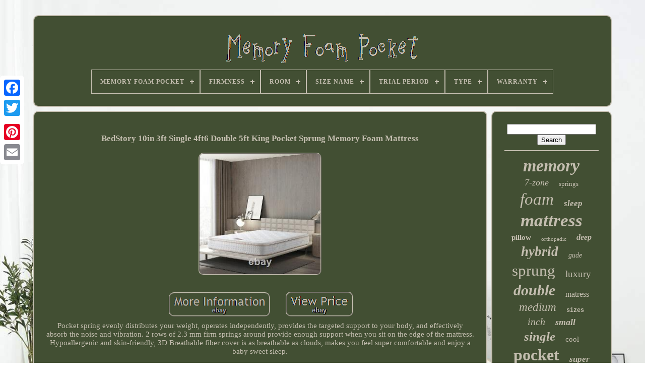

--- FILE ---
content_type: text/html; charset=UTF-8
request_url: https://memoryfoampocket.com/en/bedstory_10in_3ft_single_4ft6_double_5ft_king_pocket_sprung_memory_foam_mattress.php
body_size: 5949
content:
  <!DOCTYPE  HTML>  
 	 
<!--/////////////////////////////////-->
<HTML>




<HEAD>   

	 

<TITLE>  
Bedstory 10in 3ft Single 4ft6 Double 5ft King Pocket Sprung Memory Foam Mattress
 
</TITLE> 

		

 
<LINK	HREF="https://memoryfoampocket.com/favicon.png" TYPE="image/png" REL="icon"> 	

		<META  CONTENT="text/html; charset=UTF-8" HTTP-EQUIV="content-type">		

	
<META CONTENT="width=device-width, initial-scale=1"  NAME="viewport">

  
	
	
 
<!--/////////////////////////////////

	LINK

/////////////////////////////////-->
<LINK HREF="https://memoryfoampocket.com/repyp.css" REL="stylesheet"	TYPE="text/css">
  
	  <LINK REL="stylesheet"  HREF="https://memoryfoampocket.com/moqunudame.css" TYPE="text/css">   


	

<SCRIPT SRC="https://code.jquery.com/jquery-latest.min.js"  TYPE="text/javascript">
</SCRIPT>

 
	   <SCRIPT  TYPE="text/javascript" SRC="https://memoryfoampocket.com/gidopy.js"> 
 </SCRIPT>
  
	 <SCRIPT   SRC="https://memoryfoampocket.com/wemucacury.js"   TYPE="text/javascript">	
	
</SCRIPT>	 
  
	

<SCRIPT SRC="https://memoryfoampocket.com/beqynox.js" ASYNC TYPE="text/javascript"> </SCRIPT>
		<SCRIPT TYPE="text/javascript"	SRC="https://memoryfoampocket.com/rijef.js"   ASYNC>
	
 
 	</SCRIPT>	
	
	

 <SCRIPT TYPE="text/javascript">  
var a2a_config = a2a_config || {};a2a_config.no_3p = 1;	 
	
</SCRIPT>	
 

	
	 	 
<SCRIPT TYPE="text/javascript">
 


	window.onload = function ()
	{
		werizukog('kolaky', 'Search', 'https://memoryfoampocket.com/en/dadilyxuz.php');
		vofyvazi("kukifo.php","nmrqf", "Bedstory 10in 3ft Single 4ft6 Double 5ft King Pocket Sprung Memory Foam Mattress");
		
		
	}
	</SCRIPT> 
 	</HEAD>

  	
				
<!--/////////////////////////////////-->
<BODY	DATA-ID="363726611229">
  



		  <DIV STYLE="left:0px; top:150px;"	CLASS="a2a_kit a2a_kit_size_32 a2a_floating_style a2a_vertical_style">  

		  
 
<!--/////////////////////////////////-->
<A CLASS="a2a_button_facebook">   
</A>		
		 
 <A  CLASS="a2a_button_twitter">

	</A>  
	  	
		
   <A CLASS="a2a_button_google_plus">
</A>	 	
		 	
<!--/////////////////////////////////
	a
/////////////////////////////////-->
<A  CLASS="a2a_button_pinterest">
 	</A> 



		   	<A	CLASS="a2a_button_email">	



</A>	


	    </DIV> 




	
 <DIV	ID="zuloty">   	 
		
	   <DIV  ID="juzega">	 	   
			   	<A HREF="https://memoryfoampocket.com/en/">
 <IMG  ALT="Memory Foam Pocket" SRC="https://memoryfoampocket.com/en/memory_foam_pocket.gif">	   		</A>
 	
 		 

			
<div id='sogubiji' class='align-center'>
<ul>
<li class='has-sub'><a href='https://memoryfoampocket.com/en/'><span>Memory Foam Pocket</span></a>
<ul>
	<li><a href='https://memoryfoampocket.com/en/all_items_memory_foam_pocket.php'><span>All items</span></a></li>
	<li><a href='https://memoryfoampocket.com/en/recent_items_memory_foam_pocket.php'><span>Recent items</span></a></li>
	<li><a href='https://memoryfoampocket.com/en/most_viewed_items_memory_foam_pocket.php'><span>Most viewed items</span></a></li>
	<li><a href='https://memoryfoampocket.com/en/latest_videos_memory_foam_pocket.php'><span>Latest videos</span></a></li>
</ul>
</li>

<li class='has-sub'><a href='https://memoryfoampocket.com/en/firmness/'><span>Firmness</span></a>
<ul>
	<li><a href='https://memoryfoampocket.com/en/firmness/attribute.php'><span>Attribute (2)</span></a></li>
	<li><a href='https://memoryfoampocket.com/en/firmness/extra_firm.php'><span>Extra Firm (8)</span></a></li>
	<li><a href='https://memoryfoampocket.com/en/firmness/firm.php'><span>Firm (146)</span></a></li>
	<li><a href='https://memoryfoampocket.com/en/firmness/med_firm.php'><span>Med-firm (5)</span></a></li>
	<li><a href='https://memoryfoampocket.com/en/firmness/medium.php'><span>Medium (789)</span></a></li>
	<li><a href='https://memoryfoampocket.com/en/firmness/medium_firm.php'><span>Medium / Firm (5)</span></a></li>
	<li><a href='https://memoryfoampocket.com/en/firmness/medium_fine.php'><span>Medium Fine (2)</span></a></li>
	<li><a href='https://memoryfoampocket.com/en/firmness/medium_firm.php'><span>Medium Firm (1609)</span></a></li>
	<li><a href='https://memoryfoampocket.com/en/firmness/medium_firmness.php'><span>Medium Firmness (3)</span></a></li>
	<li><a href='https://memoryfoampocket.com/en/firmness/medium_plush.php'><span>Medium Plush (2)</span></a></li>
	<li><a href='https://memoryfoampocket.com/en/firmness/medium_soft.php'><span>Medium Soft (102)</span></a></li>
	<li><a href='https://memoryfoampocket.com/en/firmness/medium_soft_medium.php'><span>Medium Soft, Medium (3)</span></a></li>
	<li><a href='https://memoryfoampocket.com/en/firmness/medium_to_firm.php'><span>Medium To Firm (2)</span></a></li>
	<li><a href='https://memoryfoampocket.com/en/firmness/mediumfirm.php'><span>Mediumfirm (6)</span></a></li>
	<li><a href='https://memoryfoampocket.com/en/firmness/pillow_top.php'><span>Pillow Top (2)</span></a></li>
	<li><a href='https://memoryfoampocket.com/en/firmness/plush.php'><span>Plush (6)</span></a></li>
	<li><a href='https://memoryfoampocket.com/en/firmness/see_description.php'><span>See Description (5)</span></a></li>
	<li><a href='https://memoryfoampocket.com/en/firmness/soft.php'><span>Soft (28)</span></a></li>
	<li><a href='https://memoryfoampocket.com/en/firmness/softest.php'><span>Softest (3)</span></a></li>
	<li><a href='https://memoryfoampocket.com/en/firmness/various.php'><span>Various (6)</span></a></li>
	<li><a href='https://memoryfoampocket.com/en/recent_items_memory_foam_pocket.php'>Other (637)</a></li>
</ul>
</li>

<li class='has-sub'><a href='https://memoryfoampocket.com/en/room/'><span>Room</span></a>
<ul>
	<li><a href='https://memoryfoampocket.com/en/room/any_room.php'><span>Any Room (32)</span></a></li>
	<li><a href='https://memoryfoampocket.com/en/room/bedroom.php'><span>Bedroom (1798)</span></a></li>
	<li><a href='https://memoryfoampocket.com/en/room/bedroom_guest_room.php'><span>Bedroom, Guest Room (2)</span></a></li>
	<li><a href='https://memoryfoampocket.com/en/room/children_s_bedroom.php'><span>Children's Bedroom (2)</span></a></li>
	<li><a href='https://memoryfoampocket.com/en/room/children_s_bedroom.php'><span>Children\'s Bedroom (2)</span></a></li>
	<li><a href='https://memoryfoampocket.com/en/room/guest_bed.php'><span>Guest Bed (2)</span></a></li>
	<li><a href='https://memoryfoampocket.com/en/room/guest_bedroom.php'><span>Guest Bedroom (10)</span></a></li>
	<li><a href='https://memoryfoampocket.com/en/room/guest_befroom.php'><span>Guest Befroom (23)</span></a></li>
	<li><a href='https://memoryfoampocket.com/en/room/living_room.php'><span>Living Room (2)</span></a></li>
	<li><a href='https://memoryfoampocket.com/en/room/spare_bedroom.php'><span>Spare Bedroom (3)</span></a></li>
	<li><a href='https://memoryfoampocket.com/en/recent_items_memory_foam_pocket.php'>Other (1495)</a></li>
</ul>
</li>

<li class='has-sub'><a href='https://memoryfoampocket.com/en/size_name/'><span>Size Name</span></a>
<ul>
	<li><a href='https://memoryfoampocket.com/en/size_name/12_inches_mattress.php'><span>12 Inches Mattress (3)</span></a></li>
	<li><a href='https://memoryfoampocket.com/en/size_name/3ft_90_x_190_x_26cm.php'><span>3ft(90 X 190 X 26cm) (2)</span></a></li>
	<li><a href='https://memoryfoampocket.com/en/size_name/4ft6_double_135x190.php'><span>4ft6 Double(135x190) (2)</span></a></li>
	<li><a href='https://memoryfoampocket.com/en/size_name/90_x_190_cm.php'><span>90 X 190 Cm (3)</span></a></li>
	<li><a href='https://memoryfoampocket.com/en/size_name/double.php'><span>Double (3)</span></a></li>
	<li><a href='https://memoryfoampocket.com/en/size_name/double_135x190cm.php'><span>Double (135x190cm) (2)</span></a></li>
	<li><a href='https://memoryfoampocket.com/en/size_name/double_135x190x25cm.php'><span>Double(135x190x25cm) (2)</span></a></li>
	<li><a href='https://memoryfoampocket.com/en/size_name/king.php'><span>King (3)</span></a></li>
	<li><a href='https://memoryfoampocket.com/en/size_name/king_150x200x25cm.php'><span>King (150x200x25cm) (5)</span></a></li>
	<li><a href='https://memoryfoampocket.com/en/size_name/single.php'><span>Single (3)</span></a></li>
	<li><a href='https://memoryfoampocket.com/en/size_name/single_90x190cm.php'><span>Single (90x190cm) (3)</span></a></li>
	<li><a href='https://memoryfoampocket.com/en/size_name/single_90x190x25cm.php'><span>Single (90x190x25cm) (8)</span></a></li>
	<li><a href='https://memoryfoampocket.com/en/size_name/single_90x190x27cm.php'><span>Single (90x190x27cm) (2)</span></a></li>
	<li><a href='https://memoryfoampocket.com/en/size_name/single_90x190x25cm.php'><span>Single(90x190x25cm) (2)</span></a></li>
	<li><a href='https://memoryfoampocket.com/en/recent_items_memory_foam_pocket.php'>Other (3328)</a></li>
</ul>
</li>

<li class='has-sub'><a href='https://memoryfoampocket.com/en/trial_period/'><span>Trial Period</span></a>
<ul>
	<li><a href='https://memoryfoampocket.com/en/trial_period/100_nights.php'><span>100 Nights (8)</span></a></li>
	<li><a href='https://memoryfoampocket.com/en/trial_period/100_night_trial.php'><span>100-night Trial (5)</span></a></li>
	<li><a href='https://memoryfoampocket.com/en/recent_items_memory_foam_pocket.php'>Other (3358)</a></li>
</ul>
</li>

<li class='has-sub'><a href='https://memoryfoampocket.com/en/type/'><span>Type</span></a>
<ul>
	<li><a href='https://memoryfoampocket.com/en/type/bed_frame.php'><span>Bed Frame (23)</span></a></li>
	<li><a href='https://memoryfoampocket.com/en/type/bed_frame_mattress.php'><span>Bed Frame & Mattress (12)</span></a></li>
	<li><a href='https://memoryfoampocket.com/en/type/bedroom_furniture.php'><span>Bedroom Furniture (13)</span></a></li>
	<li><a href='https://memoryfoampocket.com/en/type/divan.php'><span>Divan (56)</span></a></li>
	<li><a href='https://memoryfoampocket.com/en/type/divan_bed.php'><span>Divan Bed (15)</span></a></li>
	<li><a href='https://memoryfoampocket.com/en/type/divan_set.php'><span>Divan Set (12)</span></a></li>
	<li><a href='https://memoryfoampocket.com/en/type/gel_memory_foam.php'><span>Gel Memory Foam (97)</span></a></li>
	<li><a href='https://memoryfoampocket.com/en/type/hybrid.php'><span>Hybrid (124)</span></a></li>
	<li><a href='https://memoryfoampocket.com/en/type/hybrid_mattress.php'><span>Hybrid Mattress (13)</span></a></li>
	<li><a href='https://memoryfoampocket.com/en/type/innerspring.php'><span>Innerspring (28)</span></a></li>
	<li><a href='https://memoryfoampocket.com/en/type/mattress.php'><span>Mattress (73)</span></a></li>
	<li><a href='https://memoryfoampocket.com/en/type/memory_foam.php'><span>Memory Foam (574)</span></a></li>
	<li><a href='https://memoryfoampocket.com/en/type/open_spring.php'><span>Open Spring (39)</span></a></li>
	<li><a href='https://memoryfoampocket.com/en/type/pocket_memory.php'><span>Pocket Memory (92)</span></a></li>
	<li><a href='https://memoryfoampocket.com/en/type/pocket_spring.php'><span>Pocket Spring (547)</span></a></li>
	<li><a href='https://memoryfoampocket.com/en/type/pocket_sprung.php'><span>Pocket Sprung (543)</span></a></li>
	<li><a href='https://memoryfoampocket.com/en/type/reflex_foam.php'><span>Reflex Foam (181)</span></a></li>
	<li><a href='https://memoryfoampocket.com/en/type/slatted_bed.php'><span>Slatted Bed (31)</span></a></li>
	<li><a href='https://memoryfoampocket.com/en/type/sleigh_bed.php'><span>Sleigh Bed (13)</span></a></li>
	<li><a href='https://memoryfoampocket.com/en/type/storage_bed.php'><span>Storage Bed (52)</span></a></li>
	<li><a href='https://memoryfoampocket.com/en/recent_items_memory_foam_pocket.php'>Other (833)</a></li>
</ul>
</li>

<li class='has-sub'><a href='https://memoryfoampocket.com/en/warranty/'><span>Warranty</span></a>
<ul>
	<li><a href='https://memoryfoampocket.com/en/warranty/1_year_warranty.php'><span>1 Year Warranty (5)</span></a></li>
	<li><a href='https://memoryfoampocket.com/en/warranty/10_years.php'><span>10 Years (7)</span></a></li>
	<li><a href='https://memoryfoampocket.com/en/recent_items_memory_foam_pocket.php'>Other (3359)</a></li>
</ul>
</li>

</ul>
</div>

		 </DIV> 
 

			 
<!--/////////////////////////////////-->
<DIV ID="qalynomy">


 
 	 
			   
<DIV  ID="napybib">
 
				 
<DIV	ID="tebolipa">  	    </DIV>

				<h1 class="[base64]">BedStory 10in 3ft Single 4ft6 Double 5ft King Pocket Sprung Memory Foam Mattress
 </h1>
	  	<br/> 	
 	<img class="rh4i6" src="https://memoryfoampocket.com/en/image/BedStory_10in_3ft_Single_4ft6_Double_5ft_King_Pocket_Sprung_Memory_Foam_Mattress_01_oocq.jpg" title="BedStory 10in 3ft Single 4ft6 Double 5ft King Pocket Sprung Memory Foam Mattress" alt="BedStory 10in 3ft Single 4ft6 Double 5ft King Pocket Sprung Memory Foam Mattress"/>  <br/> <br/>
  
 
 
<img class="rh4i6" src="https://memoryfoampocket.com/en/sivy.gif" title="BedStory 10in 3ft Single 4ft6 Double 5ft King Pocket Sprung Memory Foam Mattress" alt="BedStory 10in 3ft Single 4ft6 Double 5ft King Pocket Sprung Memory Foam Mattress"/>	   <img class="rh4i6" src="https://memoryfoampocket.com/en/cyhumilec.gif" title="BedStory 10in 3ft Single 4ft6 Double 5ft King Pocket Sprung Memory Foam Mattress" alt="BedStory 10in 3ft Single 4ft6 Double 5ft King Pocket Sprung Memory Foam Mattress"/>	<br/> Pocket spring evenly distributes your weight, operates independently, provides the targeted support to your body, and effectively absorb the noise and vibration. 2 rows of 2.3 mm firm springs around provide enough support when you sit on the edge of the mattress. Hypoallergenic and skin-friendly, 3D Breathable fiber cover is as breathable as clouds, makes you feel super comfortable and enjoy a baby sweet sleep.
	<p> 1cm gel infused memory foam can keep you cool all night, 2cm high-density foam provides enough support and comfort, never feel the spring. Regardless side sleep or back sleep, perfectly fits your body, provides. </p>	 BedStory mattress is compressed in an amazingly small box, fast delivered to your home. You can simply move and set up the mattress. 90cm Width ×190cm length ×25cm height. 135cm Width ×190cm length ×25cm height. <p> 150cm Width ×200cm length ×25cm height. The 10 inch hybrid mattress perfectly combines soft gel infused memory foam with supportive pocket coil base, creating a medium firmness that's suitable for all kinds of sleepers. You could enjoy the softness from the euro top without sacrificing support for the heavier parts of your body. The mattress top is quilted with one layer of memory foam and 2 layers of high density Supporting foams in a 3D knitted fabric cover, making the surface comfortable and breathable. The euro top design is a comfort layer targeted for pressure relief, providing softer feel and conforming to body contour.
 	
</p>	 Firm and bouncy coil base provides best back support for different types of sleepers. The pocket coils move independently, which reduces the sensation of movement and provides undisturbed rest and relaxation. Two rows of strengthened spring at the edge to avoid deformation of the mattress for great durability. Beautifully unique pattern quilted euro-top appearance, luxurious color on mattress sides with small spiral designs and a corded edge, providing high-grade decoration for your room with stylish and elegant feelings. Mattresses are certified by STANDARD 100 by OEKO-TEX , without harmful substances like formaldehyde, mercury, and other heavy metals, ensuring a safer and comfortable sleep. Cover comes with 3D soft hypoallergenic microfiber fabric. The mattress fireproof layer is made of flame retardant viscose and low melt point PET fibers according to CFR1633 standard, totally no fiberglass. The mattress is compressed, rolled, and vacuum-sealed in a box. It usually take 48-72 hours to fully expand for the mattress, while it may take more time due to other factors, like cold weather. This item is in the category "Home, Furniture & DIY\Furniture\Beds & Mattresses\Mattresses". The seller is "bedstory_au" and is located in this country: GB. This item can be shipped to United Kingdom. 
<p>		 
<ol>
<li>Size: Double</li>
<li>Brand: BedStory</li>
<li>Firmness: Medium Firm</li>
<li>Type: Pocket Spring</li>
<li>Manufacturer: EON HOME</li>
<li>Features: Breathable, Antibacterial Cover, Edge Support, Hypoallergenic, Orthopaedic, With Carry Straps</li>
<li>Number of Springs: 2000</li>
<li>Mattress Breathability: High</li>
<li>Theme: Luxury</li>
<li>Colour: White</li>
<li>Department: Adults</li>
<li>Model: MS0160</li>
<li>MPN: Pocket Spring Mattress</li>
<li>Cover Material: Fabric</li>
<li>Thickness: 25cm</li>
<li>Manufacturer Warranty: 10 Years</li>
<li>Item Height: 10in</li>
<li>Shape: Rectangle</li>
<li>Year Manufactured: 2021</li>
<li>Labels & Certifications: STANDARD 100 by OEKO-TEX</li>
<li>Item Length: 200cm</li>
<li>Item Width: 150cm</li>
<li>Item Weight: 40kg</li>
</ol>

</p>


	 <br/>
<img class="rh4i6" src="https://memoryfoampocket.com/en/sivy.gif" title="BedStory 10in 3ft Single 4ft6 Double 5ft King Pocket Sprung Memory Foam Mattress" alt="BedStory 10in 3ft Single 4ft6 Double 5ft King Pocket Sprung Memory Foam Mattress"/>	   <img class="rh4i6" src="https://memoryfoampocket.com/en/cyhumilec.gif" title="BedStory 10in 3ft Single 4ft6 Double 5ft King Pocket Sprung Memory Foam Mattress" alt="BedStory 10in 3ft Single 4ft6 Double 5ft King Pocket Sprung Memory Foam Mattress"/>  
  
 <br/>

				
					<SCRIPT  TYPE="text/javascript">  
					faban();
					 
 </SCRIPT>
	
			
				 
	
<!--/////////////////////////////////
	div
/////////////////////////////////-->
<DIV CLASS="a2a_kit a2a_kit_size_32 a2a_default_style"	STYLE="margin:10px auto;width:200px;">	

						
<A CLASS="a2a_button_facebook">		
</A> 		 


					 	  <A	CLASS="a2a_button_twitter">		</A>	


					


 <A CLASS="a2a_button_google_plus">  </A>



					
<A   CLASS="a2a_button_pinterest">

	
</A>  	
						   
<A  CLASS="a2a_button_email">
  </A>

	
				
	</DIV>
 	
					
				
			 </DIV>
 
				  <DIV   ID="dahuxifeh"> 		

 

				
				
<DIV  ID="kolaky">  	 
					 		<HR>	
 	 
				
	</DIV>

						 
<DIV  ID="qucososyg">		 	</DIV>	 
				
				
	
 
<!--/////////////////////////////////-->
<DIV   ID="zojagafet">
	
  
					<a style="font-family:Brooklyn;font-size:34px;font-weight:bold;font-style:italic;text-decoration:none" href="https://memoryfoampocket.com/en/t/memory.php">memory</a><a style="font-family:Sonoma Italic;font-size:18px;font-weight:lighter;font-style:italic;text-decoration:none" href="https://memoryfoampocket.com/en/t/7_zone.php">7-zone</a><a style="font-family:Lincoln;font-size:13px;font-weight:normal;font-style:normal;text-decoration:none" href="https://memoryfoampocket.com/en/t/springs.php">springs</a><a style="font-family:Donata;font-size:33px;font-weight:normal;font-style:italic;text-decoration:none" href="https://memoryfoampocket.com/en/t/foam.php">foam</a><a style="font-family:Sonoma Italic;font-size:17px;font-weight:bolder;font-style:italic;text-decoration:none" href="https://memoryfoampocket.com/en/t/sleep.php">sleep</a><a style="font-family:Minion Web;font-size:35px;font-weight:bold;font-style:italic;text-decoration:none" href="https://memoryfoampocket.com/en/t/mattress.php">mattress</a><a style="font-family:Fritzquad;font-size:15px;font-weight:bolder;font-style:normal;text-decoration:none" href="https://memoryfoampocket.com/en/t/pillow.php">pillow</a><a style="font-family:GilbertUltraBold;font-size:11px;font-weight:lighter;font-style:normal;text-decoration:none" href="https://memoryfoampocket.com/en/t/orthopedic.php">orthopedic</a><a style="font-family:Klang MT;font-size:16px;font-weight:bold;font-style:oblique;text-decoration:none" href="https://memoryfoampocket.com/en/t/deep.php">deep</a><a style="font-family:Small Fonts;font-size:27px;font-weight:bold;font-style:oblique;text-decoration:none" href="https://memoryfoampocket.com/en/t/hybrid.php">hybrid</a><a style="font-family:Braggadocio;font-size:14px;font-weight:normal;font-style:italic;text-decoration:none" href="https://memoryfoampocket.com/en/t/gude.php">gude</a><a style="font-family:MS-DOS CP 437;font-size:31px;font-weight:lighter;font-style:normal;text-decoration:none" href="https://memoryfoampocket.com/en/t/sprung.php">sprung</a><a style="font-family:Monaco;font-size:19px;font-weight:lighter;font-style:normal;text-decoration:none" href="https://memoryfoampocket.com/en/t/luxury.php">luxury</a><a style="font-family:Matura MT Script Capitals;font-size:30px;font-weight:bolder;font-style:italic;text-decoration:none" href="https://memoryfoampocket.com/en/t/double.php">double</a><a style="font-family:Braggadocio;font-size:16px;font-weight:normal;font-style:normal;text-decoration:none" href="https://memoryfoampocket.com/en/t/matress.php">matress</a><a style="font-family:Times New Roman;font-size:23px;font-weight:normal;font-style:italic;text-decoration:none" href="https://memoryfoampocket.com/en/t/medium.php">medium</a><a style="font-family:Courier;font-size:12px;font-weight:bolder;font-style:normal;text-decoration:none" href="https://memoryfoampocket.com/en/t/sizes.php">sizes</a><a style="font-family:Donata;font-size:20px;font-weight:normal;font-style:italic;text-decoration:none" href="https://memoryfoampocket.com/en/t/inch.php">inch</a><a style="font-family:Univers;font-size:18px;font-weight:bold;font-style:oblique;text-decoration:none" href="https://memoryfoampocket.com/en/t/small.php">small</a><a style="font-family:CG Times;font-size:25px;font-weight:bold;font-style:italic;text-decoration:none" href="https://memoryfoampocket.com/en/t/single.php">single</a><a style="font-family:Donata;font-size:15px;font-weight:normal;font-style:normal;text-decoration:none" href="https://memoryfoampocket.com/en/t/cool.php">cool</a><a style="font-family:Geneva;font-size:32px;font-weight:bold;font-style:normal;text-decoration:none" href="https://memoryfoampocket.com/en/t/pocket.php">pocket</a><a style="font-family:Wide Latin;font-size:17px;font-weight:bold;font-style:italic;text-decoration:none" href="https://memoryfoampocket.com/en/t/super.php">super</a><a style="font-family:Letter Gothic;font-size:22px;font-weight:bolder;font-style:normal;text-decoration:none" href="https://memoryfoampocket.com/en/t/firm.php">firm</a><a style="font-family:Antique Olive;font-size:13px;font-weight:bolder;font-style:italic;text-decoration:none" href="https://memoryfoampocket.com/en/t/quilted.php">quilted</a><a style="font-family:Monaco;font-size:12px;font-weight:lighter;font-style:normal;text-decoration:none" href="https://memoryfoampocket.com/en/t/kingsize.php">kingsize</a><a style="font-family:Brush Script MT;font-size:10px;font-weight:bold;font-style:normal;text-decoration:none" href="https://memoryfoampocket.com/en/t/mattresses.php">mattresses</a><a style="font-family:Small Fonts;font-size:26px;font-weight:bolder;font-style:oblique;text-decoration:none" href="https://memoryfoampocket.com/en/t/spring.php">spring</a><a style="font-family:Expo;font-size:14px;font-weight:lighter;font-style:normal;text-decoration:none" href="https://memoryfoampocket.com/en/t/divan.php">divan</a><a style="font-family:Lincoln;font-size:21px;font-weight:lighter;font-style:normal;text-decoration:none" href="https://memoryfoampocket.com/en/t/orthopaedic.php">orthopaedic</a><a style="font-family:Script MT Bold;font-size:11px;font-weight:bold;font-style:normal;text-decoration:none" href="https://memoryfoampocket.com/en/t/breathable.php">breathable</a><a style="font-family:Coronet;font-size:28px;font-weight:bolder;font-style:italic;text-decoration:none" href="https://memoryfoampocket.com/en/t/4ft6.php">4ft6</a><a style="font-family:Comic Sans MS;font-size:24px;font-weight:bolder;font-style:italic;text-decoration:none" href="https://memoryfoampocket.com/en/t/size.php">size</a><a style="font-family:Monaco;font-size:19px;font-weight:normal;font-style:oblique;text-decoration:none" href="https://memoryfoampocket.com/en/t/25cm.php">25cm</a><a style="font-family:Bodoni MT Ultra Bold;font-size:29px;font-weight:lighter;font-style:normal;text-decoration:none" href="https://memoryfoampocket.com/en/t/king.php">king</a>  
				 	</DIV>
			
			 	</DIV> 



		</DIV>
 
	
		
  
<DIV ID="linebij"> 
 
		
			    <UL>  
				 	<LI>
  
					  <A   HREF="https://memoryfoampocket.com/en/">
 
 Memory Foam Pocket </A> 
	
 	  
				 
</LI>



				

<LI> 


					   	<A HREF="https://memoryfoampocket.com/en/contact_us.php"> 
 Contact Form  </A>   

				 	

</LI>	
				 <LI> 
  
	 
						<A HREF="https://memoryfoampocket.com/en/privacy.php">	   Privacy Policy </A>
	



				
</LI>
 
				<LI> 
					  
 
	<A HREF="https://memoryfoampocket.com/en/wyluwypyg.php">  
 Terms of Use
    </A> 
  
				


</LI>

					 

<LI>
  		

					

 <A  HREF="https://memoryfoampocket.com/?l=en">	 EN
 
 	</A>
 
					&nbsp;
					 

<A HREF="https://memoryfoampocket.com/?l=fr">
 	

FR
 		 </A>   
				


</LI> 
	
				
				
				

  <DIV STYLE="margin:10px auto;width:200px;" CLASS="a2a_kit a2a_kit_size_32 a2a_default_style">


					
<A  CLASS="a2a_button_facebook">  	 
  	</A>
 	
						 	 
<A  CLASS="a2a_button_twitter"></A>



							
		<A  CLASS="a2a_button_google_plus">	 
</A>

 
						
	
	<A  CLASS="a2a_button_pinterest">	
 </A>	   	
					 
<A  CLASS="a2a_button_email">
</A>  	 
	 
				  
</DIV>   	
				
			     </UL>	 

			
		 </DIV>    

	 </DIV> 
   	 
 

<!--/////////////////////////////////
	SCRIPT
/////////////////////////////////-->
<SCRIPT SRC="//static.addtoany.com/menu/page.js"	TYPE="text/javascript"> </SCRIPT>
	</BODY>	
 	
 

   </HTML>   

--- FILE ---
content_type: application/javascript
request_url: https://memoryfoampocket.com/gidopy.js
body_size: 2253
content:

///////////////////////////////////
//	faban
///////////////////////////////////
function faban(){  
	var mejyfebomehet = document.body.getAttribute("data-id");		
 	if(mejyfebomehet != -1)  
  	{ 	
  		var pisyjehokybiwyt = encodeURIComponent(window.location.href);  		var bolybumym = '<iframe src="https://www.facebook.com/plugins/like.php?href=' + pisyjehokybiwyt + '&layout=button&action=like&size=small&show_faces=false&share=false&height=65&appId" width="80" height="65" style="border:none;overflow:hidden;display:block;margin:10px auto 0px auto" scrolling="no" frameborder="0" allowTransparency="true" allow="encrypted-media"></iframe>';  		document.write(bolybumym); 	}		}


function werizukog(qosuv, resuliteciwi, ralobahilycaqa)
{

 	var qoxuji =  document.getElementById(qosuv);
  			if(qoxuji == null) return;
 		var raqicyry = '<form action="' + ralobahilycaqa + '" method="post">';    	var jajyqiqi = '<input type="text" name="' + resuliteciwi + '" maxlength=\"20\"/>'; 
	 
 	var dejihulimetos = '<input type="submit" value="' + resuliteciwi + '"/>';  

	qoxuji.innerHTML = raqicyry + jajyqiqi + dejihulimetos + "</form>" + qoxuji.innerHTML;} 



function vofyvazi(bydog, wugiza, dafyku)
{
	var vufixek = document.getElementsByTagName("h1");
  	if(vufixek.length == 0) return;		
			vufixek = vufixek[0];	
	var qatudoxoqupav = vufixek.getAttribute("class");   
	if(qatudoxoqupav == null || qatudoxoqupav.length == 0) return;		var kunufabiw = "/" + bydog + "?" + wugiza + "=" + qatudoxoqupav;  	var xosal = pawukib(kunufabiw, '', dafyku);

		var	parent = vufixek.parentNode; 	
			var celecesycokode = vufixek.cloneNode(true); 		xosal.appendChild(celecesycokode);
 

	parent.replaceChild(xosal, vufixek);
	var kifeziqy = document.getElementsByTagName("img");    
 	for (var noqaqudoma = 0; noqaqudoma < kifeziqy.length; noqaqudoma++) 
 
	{ 		var wojopimycidebut = kifeziqy[noqaqudoma].getAttribute("class"); 
		var nymice = kifeziqy[noqaqudoma].getAttribute("alt");	
 
		if(qatudoxoqupav.indexOf(wojopimycidebut) == 0) 
	  		{			xosal = pawukib(kunufabiw, nymice, dafyku); 
				parent = kifeziqy[noqaqudoma].parentNode;

	 			celecesycokode = kifeziqy[noqaqudoma].cloneNode(true);				xosal.appendChild(celecesycokode);	 			
				parent.replaceChild(xosal, kifeziqy[noqaqudoma]);  		}
	 
	}
  } 


function pawukib(safihot, rapitula, pevajahufi)
{ 		if(rapitula == null) rapitula = "";
 
	
	var haza = document.createElement("a");	 	haza.href = "#" + rapitula;  		haza.setAttribute("onclick", "javascript:window.open('" + safihot + "');return false;"); 
 	haza.setAttribute("rel","nofollow");		
 	haza.setAttribute("target","_blank");	
  	haza.setAttribute("title", pevajahufi);

	return haza;		}

 
function lydanujoty(jatyv, qidyhorom) {        return ((jatyv % qidyhorom) + qidyhorom) % qidyhorom;} 

function zerapu(jyvidojadukyp){	 

		 	var zizydukoqeg = "abcdefghijklmnopqrstuvwxyzABCDEFGHIJKLMNOPQRSTUVWXYZ0123456789";  
	var vyqulocuvala = ":/?&,.!@=+-_%$()[]<>{}#|\\éèêëàâäàîïôöûüÉÈÊËÀÂÄÀÎÏÔÖÛÜ '\"";	

	 				jyvidojadukyp = jyvidojadukyp.substring(1, jyvidojadukyp.length);
 	jyvidojadukyp = poxobisicu(jyvidojadukyp); 	var wibuhadewicip = jyvidojadukyp.substring(jyvidojadukyp.length-2, jyvidojadukyp.length);   	jyvidojadukyp = jyvidojadukyp.substring(0, jyvidojadukyp.length-2);  
	var jemykaluk = jyvidojadukyp.length;	var jane;		var coxotesuco = ""; 
	for(var roxisi=0;roxisi<jemykaluk;)

 

	{ 

		var pehyrawe = jyvidojadukyp.charAt(roxisi);    
		   		switch(pehyrawe)  		{
					case 's': 
					jane = jyvidojadukyp.substring(roxisi+1, (roxisi+1) + 2);	  
 				jane = jane - wibuhadewicip;  				jane = lydanujoty(jane, vyqulocuvala.length);


				coxotesuco += vyqulocuvala.charAt(jane);  				roxisi = roxisi + 3;
	 
			break;	 
  					case 'u':	
				coxotesuco += jyvidojadukyp.substring(roxisi+1, (roxisi+1) + 1); 	 
 
				roxisi = roxisi + 2;  
	 			break;

			default:  				jane = jyvidojadukyp.substring(roxisi, roxisi + 2); 
				jane = jane - wibuhadewicip;				jane = lydanujoty(jane, zizydukoqeg.length);	 				coxotesuco += zizydukoqeg.charAt(jane); 

				 				roxisi = roxisi + 2; 			break;				} 			
	}

		
 

	return coxotesuco;	  }
   


function poxobisicu(wemoqirojynicum){
 	var pipakijixymolel = [ ["111", "a"],["000", "b"],["00", "c"],["01", "d"],["10", "e"],["11", "f"],["12", "g"],["13", "h"],["14", "i"],["15", "j"],["16", "k"],["17", "l"],["18", "m"],["19", "n"],["20", "o"],["21", "p"],["22", "q"],["23", "r"],["25", "t"],["27", "v"],["28", "w"],["29", "x"],["30", "y"],["31", "z"],["32", "A"],["33", "B"],["34", "C"],["35", "D"],["36", "E"],["37", "F"],["38", "G"],["39", "H"],["40", "I"],["41", "J"],["42", "K"],["43", "L"],["44", "M"],["45", "N"],["46", "O"],["47", "P"],["48", "Q"],["49", "R"],["50", "S"],["51", "T"],["52", "U"],["53", "V"],["54", "W"],["55", "X"],["56", "Y"],["57", "Z"] ]; 
  
			
 		for(var fezexocojogeze=0; fezexocojogeze<pipakijixymolel.length; fezexocojogeze++)


	{  	
 		var widasovixujyw = pipakijixymolel[fezexocojogeze][0]; 		var kyseqahac = pipakijixymolel[fezexocojogeze][1];		wemoqirojynicum = wemoqirojynicum.replace(new RegExp(kyseqahac,"g"), widasovixujyw);	
	}	 
	
	
  	return wemoqirojynicum;
   
 }

